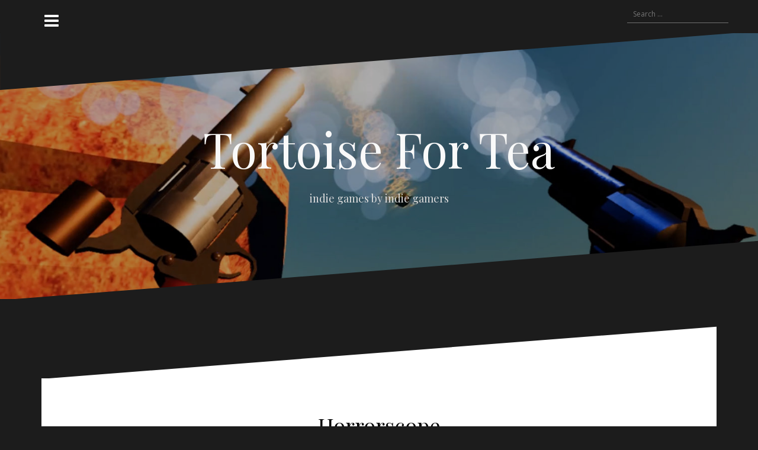

--- FILE ---
content_type: text/html; charset=UTF-8
request_url: http://tortoisefortea.com/horrorscope/
body_size: 4569
content:
<!DOCTYPE html>
<html lang="en-US">
<head>
<meta charset="UTF-8">
<meta name="viewport" content="width=device-width, initial-scale=1">
<link rel="profile" href="http://gmpg.org/xfn/11">
<link rel="pingback" href="http://tortoisefortea.com/xmlrpc.php">
	
<title>Horrorscope &#8211; Tortoise For Tea</title>
<link rel='dns-prefetch' href='//fonts.googleapis.com' />
<link rel='dns-prefetch' href='//s.w.org' />
<link rel="alternate" type="application/rss+xml" title="Tortoise For Tea &raquo; Feed" href="http://tortoisefortea.com/feed/" />
<link rel="alternate" type="application/rss+xml" title="Tortoise For Tea &raquo; Comments Feed" href="http://tortoisefortea.com/comments/feed/" />
<link rel="alternate" type="application/rss+xml" title="Tortoise For Tea &raquo; Horrorscope Comments Feed" href="http://tortoisefortea.com/horrorscope/feed/" />
		<script type="text/javascript">
			window._wpemojiSettings = {"baseUrl":"https:\/\/s.w.org\/images\/core\/emoji\/11\/72x72\/","ext":".png","svgUrl":"https:\/\/s.w.org\/images\/core\/emoji\/11\/svg\/","svgExt":".svg","source":{"concatemoji":"http:\/\/tortoisefortea.com\/wp-includes\/js\/wp-emoji-release.min.js?ver=4.9.28"}};
			!function(e,a,t){var n,r,o,i=a.createElement("canvas"),p=i.getContext&&i.getContext("2d");function s(e,t){var a=String.fromCharCode;p.clearRect(0,0,i.width,i.height),p.fillText(a.apply(this,e),0,0);e=i.toDataURL();return p.clearRect(0,0,i.width,i.height),p.fillText(a.apply(this,t),0,0),e===i.toDataURL()}function c(e){var t=a.createElement("script");t.src=e,t.defer=t.type="text/javascript",a.getElementsByTagName("head")[0].appendChild(t)}for(o=Array("flag","emoji"),t.supports={everything:!0,everythingExceptFlag:!0},r=0;r<o.length;r++)t.supports[o[r]]=function(e){if(!p||!p.fillText)return!1;switch(p.textBaseline="top",p.font="600 32px Arial",e){case"flag":return s([55356,56826,55356,56819],[55356,56826,8203,55356,56819])?!1:!s([55356,57332,56128,56423,56128,56418,56128,56421,56128,56430,56128,56423,56128,56447],[55356,57332,8203,56128,56423,8203,56128,56418,8203,56128,56421,8203,56128,56430,8203,56128,56423,8203,56128,56447]);case"emoji":return!s([55358,56760,9792,65039],[55358,56760,8203,9792,65039])}return!1}(o[r]),t.supports.everything=t.supports.everything&&t.supports[o[r]],"flag"!==o[r]&&(t.supports.everythingExceptFlag=t.supports.everythingExceptFlag&&t.supports[o[r]]);t.supports.everythingExceptFlag=t.supports.everythingExceptFlag&&!t.supports.flag,t.DOMReady=!1,t.readyCallback=function(){t.DOMReady=!0},t.supports.everything||(n=function(){t.readyCallback()},a.addEventListener?(a.addEventListener("DOMContentLoaded",n,!1),e.addEventListener("load",n,!1)):(e.attachEvent("onload",n),a.attachEvent("onreadystatechange",function(){"complete"===a.readyState&&t.readyCallback()})),(n=t.source||{}).concatemoji?c(n.concatemoji):n.wpemoji&&n.twemoji&&(c(n.twemoji),c(n.wpemoji)))}(window,document,window._wpemojiSettings);
		</script>
		<style type="text/css">
img.wp-smiley,
img.emoji {
	display: inline !important;
	border: none !important;
	box-shadow: none !important;
	height: 1em !important;
	width: 1em !important;
	margin: 0 .07em !important;
	vertical-align: -0.1em !important;
	background: none !important;
	padding: 0 !important;
}
</style>
<link rel='stylesheet' id='oblique-bootstrap-css'  href='http://tortoisefortea.com/wp-content/themes/oblique/bootstrap/css/bootstrap.min.css?ver=1' type='text/css' media='all' />
<link rel='stylesheet' id='oblique-body-fonts-css'  href='//fonts.googleapis.com/css?family=Open+Sans%3A400italic%2C600italic%2C400%2C600&#038;ver=4.9.28' type='text/css' media='all' />
<link rel='stylesheet' id='oblique-headings-fonts-css'  href='//fonts.googleapis.com/css?family=Playfair+Display%3A400%2C700%2C400italic%2C700italic&#038;ver=4.9.28' type='text/css' media='all' />
<link rel='stylesheet' id='oblique-style-css'  href='http://tortoisefortea.com/wp-content/themes/oblique/style.css?ver=4.9.28' type='text/css' media='all' />
<style id='oblique-style-inline-css' type='text/css'>
.site-title { font-size:82px; }
.site-description { font-size:18px; }
.main-navigation li { font-size:16px; }
.site-branding { padding:150px 0; }
@media only screen and (max-width: 1024px) { .site-branding { padding:100px 0; } }
.site-logo { max-width:200px; }
.svg-block { fill:#1c1c1c;}
.footer-svg.svg-block { fill:#17191B;}
.site-footer { background-color:#17191B;}
body { color:#50545C}
.site-title a, .site-title a:hover { color:#f9f9f9}
.site-description { color:#dddddd}
.entry-title, .entry-title a { color:#000}
.entry-meta, .entry-meta a, .entry-footer, .entry-footer a { color:#9d9d9d}
.widget-area { background-color:#17191B}
.widget-area, .widget-area a { color:#f9f9f9}
.social-navigation li a { color:#ffffff}
.sidebar-toggle, .comment-form, .comment-respond .comment-reply-title { color:#ffffff}

</style>
<link rel='stylesheet' id='oblique-font-awesome-css'  href='http://tortoisefortea.com/wp-content/themes/oblique/fonts/font-awesome.min.css?ver=4.9.28' type='text/css' media='all' />
<script type='text/javascript' src='http://tortoisefortea.com/wp-content/themes/oblique/js/vendor/imagesloaded.pkgd.min.js?ver=1'></script>
<script type='text/javascript' src='http://tortoisefortea.com/wp-includes/js/jquery/jquery.js?ver=1.12.4'></script><script>jQueryWP = jQuery;</script>
<script type='text/javascript' src='http://tortoisefortea.com/wp-includes/js/jquery/jquery-migrate.min.js?ver=1.4.1'></script>
<script type='text/javascript' src='http://tortoisefortea.com/wp-content/themes/oblique/js/scripts.js?ver=1'></script>
<script type='text/javascript' src='http://tortoisefortea.com/wp-includes/js/imagesloaded.min.js?ver=3.2.0'></script>
<script type='text/javascript' src='http://tortoisefortea.com/wp-includes/js/masonry.min.js?ver=3.3.2'></script>
<script type='text/javascript' src='http://tortoisefortea.com/wp-content/themes/oblique/js/vendor/masonry-init.js?ver=1'></script>
<link rel='https://api.w.org/' href='http://tortoisefortea.com/wp-json/' />
<link rel="EditURI" type="application/rsd+xml" title="RSD" href="http://tortoisefortea.com/xmlrpc.php?rsd" />
<link rel="wlwmanifest" type="application/wlwmanifest+xml" href="http://tortoisefortea.com/wp-includes/wlwmanifest.xml" /> 
<meta name="generator" content="WordPress 4.9.28" />
<link rel="canonical" href="http://tortoisefortea.com/horrorscope/" />
<link rel='shortlink' href='http://tortoisefortea.com/?p=56' />
<link rel="alternate" type="application/json+oembed" href="http://tortoisefortea.com/wp-json/oembed/1.0/embed?url=http%3A%2F%2Ftortoisefortea.com%2Fhorrorscope%2F" />
<link rel="alternate" type="text/xml+oembed" href="http://tortoisefortea.com/wp-json/oembed/1.0/embed?url=http%3A%2F%2Ftortoisefortea.com%2Fhorrorscope%2F&#038;format=xml" />
<!--[if lt IE 9]>
<script src="http://tortoisefortea.com/wp-content/themes/oblique/js/vendor/html5shiv.js"></script>
<![endif]-->
			<style type="text/css">
					.site-header {
					    background: url(http://tortoisefortea.com/wp-content/uploads/2018/12/cropped-Dreamland_Defender_ScreenCapture03.jpg) no-repeat;
					    background-position: center top;
					    background-attachment: fixed;
					    background-size: cover;
					}
		</style>
		</head>

<body class="page-template-default page page-id-56">
<div id="page" class="hfeed site">
	<a class="skip-link screen-reader-text" href="#content">Skip to content</a>

		<div class="sidebar-toggle">
			<i class="fa fa-bars"></i>
			</div>

	<div class="top-bar container">
							<div class="header-search">
				<form role="search" method="get" class="search-form" action="http://tortoisefortea.com/">
				<label>
					<span class="screen-reader-text">Search for:</span>
					<input type="search" class="search-field" placeholder="Search &hellip;" value="" name="s" />
				</label>
				<input type="submit" class="search-submit" value="Search" />
			</form>			</div>
			</div>

	<div class="svg-container nav-svg svg-block">
		
		<svg xmlns="http://www.w3.org/2000/svg" version="1.1" viewBox="0 0 1950 150">
		  <g transform="translate(0,-902.36218)"/>
		  <path d="m 898.41609,-33.21176 0.01,0 -0.005,-0.009 -0.005,0.009 z" />
		  <path d="m 898.41609,-33.21176 0.01,0 -0.005,-0.009 -0.005,0.009 z"/>
		  <path d="M 0,150 0,0 1925,0"/>
		</svg>
		</div>
	<header id="masthead" class="site-header" role="banner">
		<div class="overlay"></div>
		<div class="container">
			<div class="site-branding">
													<h1 class="site-title"><a href="http://tortoisefortea.com/" rel="home">Tortoise For Tea</a></h1>
					<h2 class="site-description">indie games by indie gamers</h2>
							</div><!-- .site-branding -->
		</div>
		<div class="svg-container header-svg svg-block">
			
		<svg xmlns="http://www.w3.org/2000/svg" version="1.1" viewBox="0 0 1890 150">
			<g transform="translate(0,-902.36218)"/>
			  <path d="m 898.41609,-33.21176 0.01,0 -0.005,-0.009 -0.005,0.009 z"/>
			  <path d="m 898.41609,-33.21176 0.01,0 -0.005,-0.009 -0.005,0.009 z"/>
			  <path d="m 1925,0 0,150 -1925,0"/>
		</svg>
			</div>		
	</header><!-- #masthead -->

	<div id="content" class="site-content">
		<div class="container content-wrapper">

	<div id="primary" class="content-area">
		<main id="main" class="site-main" role="main">

			
				
<div class="svg-container single-post-svg svg-block">
	
		<svg xmlns="http://www.w3.org/2000/svg" version="1.1" viewBox="0 0 1890 150">
			<g transform="translate(0,-902.36218)"/>
			  <path d="m 898.41609,-33.21176 0.01,0 -0.005,-0.009 -0.005,0.009 z"/>
			  <path d="m 898.41609,-33.21176 0.01,0 -0.005,-0.009 -0.005,0.009 z"/>
			  <path d="m 1925,0 0,150 -1925,0"/>
		</svg>
	</div>
<article id="post-56" class="post-56 page type-page status-publish hentry">
	<header class="entry-header">
		<h1 class="entry-title">Horrorscope</h1>	</header><!-- .entry-header -->

	<div class="entry-content">
		<div><em>A little <strong>free</strong> thing for all the supernaturally inclined&#8230;</em></div>
<div></div>
<div><strong><em>Get daily predictions of the future with the Horrorscope!</em></strong></div>
<div><strong><em>The Horrorscope gives you evil, horrific and humorous fortune cookie like cards for each day.</em></strong></div>
<div>
<p>Available for <a title="Horrorscope! for Android" href="https://play.google.com/store/apps/details?id=com.tortoisefortea.horrorscopeApp&amp;hl=en" target="_blank"><strong>Android</strong></a> <del>and <strong>IOS</strong></del></p>
<div><em>(if you can&#8217;t find it, it&#8217;s because you are way too fast for me. The app may still be under review and thus not published yet)</em></div>
</div>
<div></div>
<div><a href="http://tortoisefortea.com/wp-content/uploads/2014/10/Icon-Small-50@2x.png"><img class="size-full wp-image-57 aligncenter" src="http://tortoisefortea.com/wp-content/uploads/2014/10/Icon-Small-50@2x.png" alt="Icon-Small-50@2x" width="100" height="100" /></a></div>
<div></div>
<div></div>
<div style="text-align: center;"><strong><em>There is never a good day with the Horrorscope.</em></strong></div>
<div></div>
<p>&nbsp;</p>
			</div><!-- .entry-content -->

	<footer class="entry-footer">
			</footer><!-- .entry-footer -->
</article><!-- #post-## -->
<div class="svg-container single-post-svg single-svg-bottom svg-block">
	
		<svg xmlns="http://www.w3.org/2000/svg" version="1.1" viewBox="0 0 1950 150">
		  <g transform="translate(0,-902.36218)"/>
		  <path d="m 898.41609,-33.21176 0.01,0 -0.005,-0.009 -0.005,0.009 z" />
		  <path d="m 898.41609,-33.21176 0.01,0 -0.005,-0.009 -0.005,0.009 z"/>
		  <path d="M 0,150 0,0 1925,0"/>
		</svg>
	</div>

				
<div id="comments" class="comments-area">

	
			<h2 class="comments-title">
			1 thought on &ldquo;<span>Horrorscope</span>&rdquo;		</h2>

		
		<ol class="comment-list">
					<li id="comment-5" class="pingback even thread-even depth-1">
			<div class="comment-body">
				Pingback: <a href='http://tortoisefortea.com/halloween-soon/' rel='external nofollow' class='url'>Halloween Soon! | Tortoise For Tea</a> 			</div>
</li><!-- #comment-## -->
		</ol><!-- .comment-list -->

		
	
		<p class="no-comments">Comments are closed.</p>
	
		
</div><!-- #comments -->

			
		</main><!-- #main -->
	</div><!-- #primary -->


<div id="secondary" class="widget-area" role="complementary">



	<nav id="site-navigation" class="main-navigation" role="navigation">
		<div class="menu-menu-1-container"><ul id="primary-menu" class="menu"><li id="menu-item-31" class="menu-item menu-item-type-custom menu-item-object-custom menu-item-home menu-item-31"><a href="http://tortoisefortea.com/">Home</a></li>
<li id="menu-item-32" class="menu-item menu-item-type-post_type menu-item-object-page menu-item-32"><a href="http://tortoisefortea.com/snooble/">Snooble</a></li>
<li id="menu-item-33" class="menu-item menu-item-type-post_type menu-item-object-page menu-item-33"><a href="http://tortoisefortea.com/two-indies-and-too-much-tea/">&#8220;Two Indies&#8221;</a></li>
<li id="menu-item-41" class="menu-item menu-item-type-post_type menu-item-object-page menu-item-41"><a href="http://tortoisefortea.com/privacy-policy/">Privacy Policy</a></li>
<li id="menu-item-58" class="menu-item menu-item-type-post_type menu-item-object-page current-menu-item page_item page-item-56 current_page_item menu-item-58"><a href="http://tortoisefortea.com/horrorscope/">Horrorscope</a></li>
<li id="menu-item-115" class="menu-item menu-item-type-post_type menu-item-object-page menu-item-115"><a href="http://tortoisefortea.com/twofortea/">Two For Tea</a></li>
<li id="menu-item-174" class="menu-item menu-item-type-post_type menu-item-object-page menu-item-174"><a href="http://tortoisefortea.com/yolk-press/">Yolk (Press)</a></li>
<li id="menu-item-395" class="menu-item menu-item-type-post_type menu-item-object-page menu-item-395"><a href="http://tortoisefortea.com/astronomy-resources/">Astronomy (And other) Resources</a></li>
<li id="menu-item-586" class="menu-item menu-item-type-post_type menu-item-object-page menu-item-home menu-item-586"><a href="http://tortoisefortea.com/">DREAMLAND DEFENDER (FOR VIVE)</a></li>
</ul></div>	</nav><!-- #site-navigation -->
	<nav class="sidebar-nav"></nav>



	
</div><!-- #secondary -->

		</div>
	</div><!-- #content -->

	<div class="svg-container footer-svg svg-block">
		
		<svg xmlns="http://www.w3.org/2000/svg" version="1.1" viewBox="0 0 1890 150">
			<g transform="translate(0,-902.36218)"/>
			  <path d="m 898.41609,-33.21176 0.01,0 -0.005,-0.009 -0.005,0.009 z"/>
			  <path d="m 898.41609,-33.21176 0.01,0 -0.005,-0.009 -0.005,0.009 z"/>
			  <path d="m 1925,0 0,150 -1925,0"/>
		</svg>
		</div>
	<footer id="colophon" class="site-footer" role="contentinfo">
		<div class="site-info container">
			<a href="http://wordpress.org/" rel="nofollow">Proudly powered by WordPress</a><span class="sep"> | </span>Theme: <a href="http://themeisle.com/themes/oblique/" rel="nofollow">Oblique</a> by Themeisle.		</div><!-- .site-info -->
	</footer><!-- #colophon -->
</div><!-- #page -->

<script type='text/javascript' src='http://tortoisefortea.com/wp-content/themes/oblique/js/vendor/main.js?ver=4.9.28'></script>
<script type='text/javascript' src='http://tortoisefortea.com/wp-content/themes/oblique/js/navigation.js?ver=20120206'></script>
<script type='text/javascript' src='http://tortoisefortea.com/wp-content/themes/oblique/js/skip-link-focus-fix.js?ver=20130115'></script>
<script type='text/javascript' src='http://tortoisefortea.com/wp-includes/js/wp-embed.min.js?ver=4.9.28'></script>

</body>
</html>
